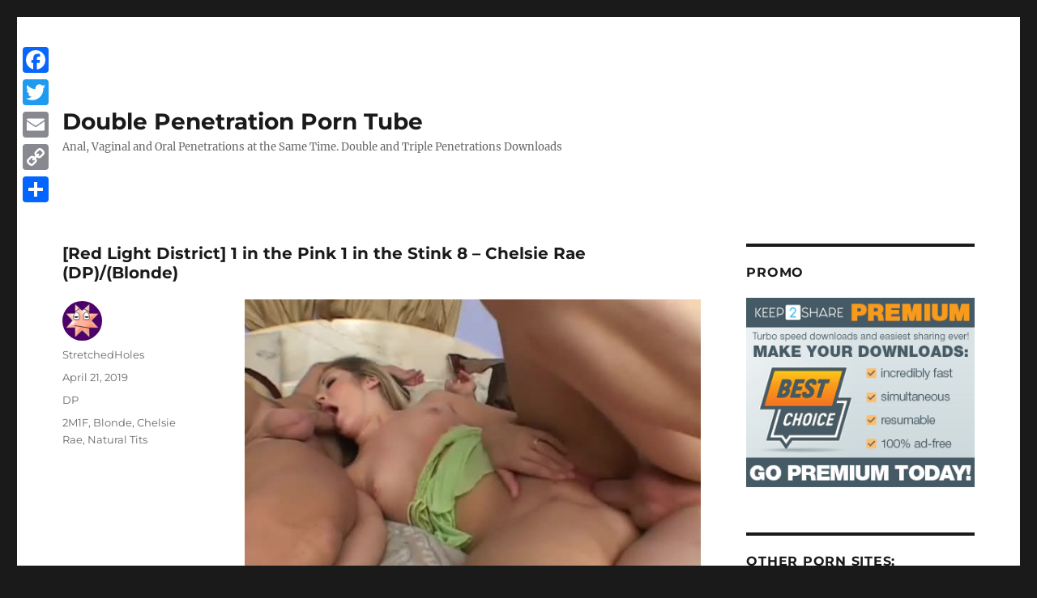

--- FILE ---
content_type: text/html; charset=UTF-8
request_url: https://dpfantasy.org/red-light-district-1-in-the-pink-1-in-the-stink-8-chelsie-rae-dp-blonde/
body_size: 59713
content:
<!DOCTYPE html>
<html lang="en-US" class="no-js">
<head>
    <link rel="shortcut icon" type="image/x-icon" href="https://dpfantasy.org/wp-content/themes/twentysixteen-child/images/favicon.png" />
	<meta charset="UTF-8">
	<meta name="viewport" content="width=device-width, initial-scale=1">
	<link rel="profile" href="https://gmpg.org/xfn/11">
		<script>(function(html){html.className = html.className.replace(/\bno-js\b/,'js')})(document.documentElement);</script>
<title>[Red Light District] 1 in the Pink 1 in the Stink 8 &#8211; Chelsie Rae (DP)/(Blonde) &#8211; Double Penetration Porn Tube</title>
<meta name='robots' content='max-image-preview:large' />
<link rel='dns-prefetch' href='//static.addtoany.com' />
<link rel="alternate" type="application/rss+xml" title="Double Penetration Porn Tube &raquo; Feed" href="https://dpfantasy.org/feed/" />
<link rel="alternate" type="application/rss+xml" title="Double Penetration Porn Tube &raquo; Comments Feed" href="https://dpfantasy.org/comments/feed/" />
<link rel="alternate" type="application/rss+xml" title="Double Penetration Porn Tube &raquo; [Red Light District] 1 in the Pink 1 in the Stink 8 &#8211; Chelsie Rae (DP)/(Blonde) Comments Feed" href="https://dpfantasy.org/red-light-district-1-in-the-pink-1-in-the-stink-8-chelsie-rae-dp-blonde/feed/" />
<script>
window._wpemojiSettings = {"baseUrl":"https:\/\/s.w.org\/images\/core\/emoji\/15.0.3\/72x72\/","ext":".png","svgUrl":"https:\/\/s.w.org\/images\/core\/emoji\/15.0.3\/svg\/","svgExt":".svg","source":{"concatemoji":"https:\/\/dpfantasy.org\/wp-includes\/js\/wp-emoji-release.min.js?ver=6.6.4"}};
/*! This file is auto-generated */
!function(i,n){var o,s,e;function c(e){try{var t={supportTests:e,timestamp:(new Date).valueOf()};sessionStorage.setItem(o,JSON.stringify(t))}catch(e){}}function p(e,t,n){e.clearRect(0,0,e.canvas.width,e.canvas.height),e.fillText(t,0,0);var t=new Uint32Array(e.getImageData(0,0,e.canvas.width,e.canvas.height).data),r=(e.clearRect(0,0,e.canvas.width,e.canvas.height),e.fillText(n,0,0),new Uint32Array(e.getImageData(0,0,e.canvas.width,e.canvas.height).data));return t.every(function(e,t){return e===r[t]})}function u(e,t,n){switch(t){case"flag":return n(e,"\ud83c\udff3\ufe0f\u200d\u26a7\ufe0f","\ud83c\udff3\ufe0f\u200b\u26a7\ufe0f")?!1:!n(e,"\ud83c\uddfa\ud83c\uddf3","\ud83c\uddfa\u200b\ud83c\uddf3")&&!n(e,"\ud83c\udff4\udb40\udc67\udb40\udc62\udb40\udc65\udb40\udc6e\udb40\udc67\udb40\udc7f","\ud83c\udff4\u200b\udb40\udc67\u200b\udb40\udc62\u200b\udb40\udc65\u200b\udb40\udc6e\u200b\udb40\udc67\u200b\udb40\udc7f");case"emoji":return!n(e,"\ud83d\udc26\u200d\u2b1b","\ud83d\udc26\u200b\u2b1b")}return!1}function f(e,t,n){var r="undefined"!=typeof WorkerGlobalScope&&self instanceof WorkerGlobalScope?new OffscreenCanvas(300,150):i.createElement("canvas"),a=r.getContext("2d",{willReadFrequently:!0}),o=(a.textBaseline="top",a.font="600 32px Arial",{});return e.forEach(function(e){o[e]=t(a,e,n)}),o}function t(e){var t=i.createElement("script");t.src=e,t.defer=!0,i.head.appendChild(t)}"undefined"!=typeof Promise&&(o="wpEmojiSettingsSupports",s=["flag","emoji"],n.supports={everything:!0,everythingExceptFlag:!0},e=new Promise(function(e){i.addEventListener("DOMContentLoaded",e,{once:!0})}),new Promise(function(t){var n=function(){try{var e=JSON.parse(sessionStorage.getItem(o));if("object"==typeof e&&"number"==typeof e.timestamp&&(new Date).valueOf()<e.timestamp+604800&&"object"==typeof e.supportTests)return e.supportTests}catch(e){}return null}();if(!n){if("undefined"!=typeof Worker&&"undefined"!=typeof OffscreenCanvas&&"undefined"!=typeof URL&&URL.createObjectURL&&"undefined"!=typeof Blob)try{var e="postMessage("+f.toString()+"("+[JSON.stringify(s),u.toString(),p.toString()].join(",")+"));",r=new Blob([e],{type:"text/javascript"}),a=new Worker(URL.createObjectURL(r),{name:"wpTestEmojiSupports"});return void(a.onmessage=function(e){c(n=e.data),a.terminate(),t(n)})}catch(e){}c(n=f(s,u,p))}t(n)}).then(function(e){for(var t in e)n.supports[t]=e[t],n.supports.everything=n.supports.everything&&n.supports[t],"flag"!==t&&(n.supports.everythingExceptFlag=n.supports.everythingExceptFlag&&n.supports[t]);n.supports.everythingExceptFlag=n.supports.everythingExceptFlag&&!n.supports.flag,n.DOMReady=!1,n.readyCallback=function(){n.DOMReady=!0}}).then(function(){return e}).then(function(){var e;n.supports.everything||(n.readyCallback(),(e=n.source||{}).concatemoji?t(e.concatemoji):e.wpemoji&&e.twemoji&&(t(e.twemoji),t(e.wpemoji)))}))}((window,document),window._wpemojiSettings);
</script>
<style id='wp-emoji-styles-inline-css'>

	img.wp-smiley, img.emoji {
		display: inline !important;
		border: none !important;
		box-shadow: none !important;
		height: 1em !important;
		width: 1em !important;
		margin: 0 0.07em !important;
		vertical-align: -0.1em !important;
		background: none !important;
		padding: 0 !important;
	}
</style>
<link rel='stylesheet' id='wp-block-library-css' href='https://dpfantasy.org/wp-includes/css/dist/block-library/style.min.css?ver=6.6.4' media='all' />
<style id='wp-block-library-theme-inline-css'>
.wp-block-audio :where(figcaption){color:#555;font-size:13px;text-align:center}.is-dark-theme .wp-block-audio :where(figcaption){color:#ffffffa6}.wp-block-audio{margin:0 0 1em}.wp-block-code{border:1px solid #ccc;border-radius:4px;font-family:Menlo,Consolas,monaco,monospace;padding:.8em 1em}.wp-block-embed :where(figcaption){color:#555;font-size:13px;text-align:center}.is-dark-theme .wp-block-embed :where(figcaption){color:#ffffffa6}.wp-block-embed{margin:0 0 1em}.blocks-gallery-caption{color:#555;font-size:13px;text-align:center}.is-dark-theme .blocks-gallery-caption{color:#ffffffa6}:root :where(.wp-block-image figcaption){color:#555;font-size:13px;text-align:center}.is-dark-theme :root :where(.wp-block-image figcaption){color:#ffffffa6}.wp-block-image{margin:0 0 1em}.wp-block-pullquote{border-bottom:4px solid;border-top:4px solid;color:currentColor;margin-bottom:1.75em}.wp-block-pullquote cite,.wp-block-pullquote footer,.wp-block-pullquote__citation{color:currentColor;font-size:.8125em;font-style:normal;text-transform:uppercase}.wp-block-quote{border-left:.25em solid;margin:0 0 1.75em;padding-left:1em}.wp-block-quote cite,.wp-block-quote footer{color:currentColor;font-size:.8125em;font-style:normal;position:relative}.wp-block-quote.has-text-align-right{border-left:none;border-right:.25em solid;padding-left:0;padding-right:1em}.wp-block-quote.has-text-align-center{border:none;padding-left:0}.wp-block-quote.is-large,.wp-block-quote.is-style-large,.wp-block-quote.is-style-plain{border:none}.wp-block-search .wp-block-search__label{font-weight:700}.wp-block-search__button{border:1px solid #ccc;padding:.375em .625em}:where(.wp-block-group.has-background){padding:1.25em 2.375em}.wp-block-separator.has-css-opacity{opacity:.4}.wp-block-separator{border:none;border-bottom:2px solid;margin-left:auto;margin-right:auto}.wp-block-separator.has-alpha-channel-opacity{opacity:1}.wp-block-separator:not(.is-style-wide):not(.is-style-dots){width:100px}.wp-block-separator.has-background:not(.is-style-dots){border-bottom:none;height:1px}.wp-block-separator.has-background:not(.is-style-wide):not(.is-style-dots){height:2px}.wp-block-table{margin:0 0 1em}.wp-block-table td,.wp-block-table th{word-break:normal}.wp-block-table :where(figcaption){color:#555;font-size:13px;text-align:center}.is-dark-theme .wp-block-table :where(figcaption){color:#ffffffa6}.wp-block-video :where(figcaption){color:#555;font-size:13px;text-align:center}.is-dark-theme .wp-block-video :where(figcaption){color:#ffffffa6}.wp-block-video{margin:0 0 1em}:root :where(.wp-block-template-part.has-background){margin-bottom:0;margin-top:0;padding:1.25em 2.375em}
</style>
<style id='classic-theme-styles-inline-css'>
/*! This file is auto-generated */
.wp-block-button__link{color:#fff;background-color:#32373c;border-radius:9999px;box-shadow:none;text-decoration:none;padding:calc(.667em + 2px) calc(1.333em + 2px);font-size:1.125em}.wp-block-file__button{background:#32373c;color:#fff;text-decoration:none}
</style>
<style id='global-styles-inline-css'>
:root{--wp--preset--aspect-ratio--square: 1;--wp--preset--aspect-ratio--4-3: 4/3;--wp--preset--aspect-ratio--3-4: 3/4;--wp--preset--aspect-ratio--3-2: 3/2;--wp--preset--aspect-ratio--2-3: 2/3;--wp--preset--aspect-ratio--16-9: 16/9;--wp--preset--aspect-ratio--9-16: 9/16;--wp--preset--color--black: #000000;--wp--preset--color--cyan-bluish-gray: #abb8c3;--wp--preset--color--white: #fff;--wp--preset--color--pale-pink: #f78da7;--wp--preset--color--vivid-red: #cf2e2e;--wp--preset--color--luminous-vivid-orange: #ff6900;--wp--preset--color--luminous-vivid-amber: #fcb900;--wp--preset--color--light-green-cyan: #7bdcb5;--wp--preset--color--vivid-green-cyan: #00d084;--wp--preset--color--pale-cyan-blue: #8ed1fc;--wp--preset--color--vivid-cyan-blue: #0693e3;--wp--preset--color--vivid-purple: #9b51e0;--wp--preset--color--dark-gray: #1a1a1a;--wp--preset--color--medium-gray: #686868;--wp--preset--color--light-gray: #e5e5e5;--wp--preset--color--blue-gray: #4d545c;--wp--preset--color--bright-blue: #007acc;--wp--preset--color--light-blue: #9adffd;--wp--preset--color--dark-brown: #402b30;--wp--preset--color--medium-brown: #774e24;--wp--preset--color--dark-red: #640c1f;--wp--preset--color--bright-red: #ff675f;--wp--preset--color--yellow: #ffef8e;--wp--preset--gradient--vivid-cyan-blue-to-vivid-purple: linear-gradient(135deg,rgba(6,147,227,1) 0%,rgb(155,81,224) 100%);--wp--preset--gradient--light-green-cyan-to-vivid-green-cyan: linear-gradient(135deg,rgb(122,220,180) 0%,rgb(0,208,130) 100%);--wp--preset--gradient--luminous-vivid-amber-to-luminous-vivid-orange: linear-gradient(135deg,rgba(252,185,0,1) 0%,rgba(255,105,0,1) 100%);--wp--preset--gradient--luminous-vivid-orange-to-vivid-red: linear-gradient(135deg,rgba(255,105,0,1) 0%,rgb(207,46,46) 100%);--wp--preset--gradient--very-light-gray-to-cyan-bluish-gray: linear-gradient(135deg,rgb(238,238,238) 0%,rgb(169,184,195) 100%);--wp--preset--gradient--cool-to-warm-spectrum: linear-gradient(135deg,rgb(74,234,220) 0%,rgb(151,120,209) 20%,rgb(207,42,186) 40%,rgb(238,44,130) 60%,rgb(251,105,98) 80%,rgb(254,248,76) 100%);--wp--preset--gradient--blush-light-purple: linear-gradient(135deg,rgb(255,206,236) 0%,rgb(152,150,240) 100%);--wp--preset--gradient--blush-bordeaux: linear-gradient(135deg,rgb(254,205,165) 0%,rgb(254,45,45) 50%,rgb(107,0,62) 100%);--wp--preset--gradient--luminous-dusk: linear-gradient(135deg,rgb(255,203,112) 0%,rgb(199,81,192) 50%,rgb(65,88,208) 100%);--wp--preset--gradient--pale-ocean: linear-gradient(135deg,rgb(255,245,203) 0%,rgb(182,227,212) 50%,rgb(51,167,181) 100%);--wp--preset--gradient--electric-grass: linear-gradient(135deg,rgb(202,248,128) 0%,rgb(113,206,126) 100%);--wp--preset--gradient--midnight: linear-gradient(135deg,rgb(2,3,129) 0%,rgb(40,116,252) 100%);--wp--preset--font-size--small: 13px;--wp--preset--font-size--medium: 20px;--wp--preset--font-size--large: 36px;--wp--preset--font-size--x-large: 42px;--wp--preset--spacing--20: 0.44rem;--wp--preset--spacing--30: 0.67rem;--wp--preset--spacing--40: 1rem;--wp--preset--spacing--50: 1.5rem;--wp--preset--spacing--60: 2.25rem;--wp--preset--spacing--70: 3.38rem;--wp--preset--spacing--80: 5.06rem;--wp--preset--shadow--natural: 6px 6px 9px rgba(0, 0, 0, 0.2);--wp--preset--shadow--deep: 12px 12px 50px rgba(0, 0, 0, 0.4);--wp--preset--shadow--sharp: 6px 6px 0px rgba(0, 0, 0, 0.2);--wp--preset--shadow--outlined: 6px 6px 0px -3px rgba(255, 255, 255, 1), 6px 6px rgba(0, 0, 0, 1);--wp--preset--shadow--crisp: 6px 6px 0px rgba(0, 0, 0, 1);}:where(.is-layout-flex){gap: 0.5em;}:where(.is-layout-grid){gap: 0.5em;}body .is-layout-flex{display: flex;}.is-layout-flex{flex-wrap: wrap;align-items: center;}.is-layout-flex > :is(*, div){margin: 0;}body .is-layout-grid{display: grid;}.is-layout-grid > :is(*, div){margin: 0;}:where(.wp-block-columns.is-layout-flex){gap: 2em;}:where(.wp-block-columns.is-layout-grid){gap: 2em;}:where(.wp-block-post-template.is-layout-flex){gap: 1.25em;}:where(.wp-block-post-template.is-layout-grid){gap: 1.25em;}.has-black-color{color: var(--wp--preset--color--black) !important;}.has-cyan-bluish-gray-color{color: var(--wp--preset--color--cyan-bluish-gray) !important;}.has-white-color{color: var(--wp--preset--color--white) !important;}.has-pale-pink-color{color: var(--wp--preset--color--pale-pink) !important;}.has-vivid-red-color{color: var(--wp--preset--color--vivid-red) !important;}.has-luminous-vivid-orange-color{color: var(--wp--preset--color--luminous-vivid-orange) !important;}.has-luminous-vivid-amber-color{color: var(--wp--preset--color--luminous-vivid-amber) !important;}.has-light-green-cyan-color{color: var(--wp--preset--color--light-green-cyan) !important;}.has-vivid-green-cyan-color{color: var(--wp--preset--color--vivid-green-cyan) !important;}.has-pale-cyan-blue-color{color: var(--wp--preset--color--pale-cyan-blue) !important;}.has-vivid-cyan-blue-color{color: var(--wp--preset--color--vivid-cyan-blue) !important;}.has-vivid-purple-color{color: var(--wp--preset--color--vivid-purple) !important;}.has-black-background-color{background-color: var(--wp--preset--color--black) !important;}.has-cyan-bluish-gray-background-color{background-color: var(--wp--preset--color--cyan-bluish-gray) !important;}.has-white-background-color{background-color: var(--wp--preset--color--white) !important;}.has-pale-pink-background-color{background-color: var(--wp--preset--color--pale-pink) !important;}.has-vivid-red-background-color{background-color: var(--wp--preset--color--vivid-red) !important;}.has-luminous-vivid-orange-background-color{background-color: var(--wp--preset--color--luminous-vivid-orange) !important;}.has-luminous-vivid-amber-background-color{background-color: var(--wp--preset--color--luminous-vivid-amber) !important;}.has-light-green-cyan-background-color{background-color: var(--wp--preset--color--light-green-cyan) !important;}.has-vivid-green-cyan-background-color{background-color: var(--wp--preset--color--vivid-green-cyan) !important;}.has-pale-cyan-blue-background-color{background-color: var(--wp--preset--color--pale-cyan-blue) !important;}.has-vivid-cyan-blue-background-color{background-color: var(--wp--preset--color--vivid-cyan-blue) !important;}.has-vivid-purple-background-color{background-color: var(--wp--preset--color--vivid-purple) !important;}.has-black-border-color{border-color: var(--wp--preset--color--black) !important;}.has-cyan-bluish-gray-border-color{border-color: var(--wp--preset--color--cyan-bluish-gray) !important;}.has-white-border-color{border-color: var(--wp--preset--color--white) !important;}.has-pale-pink-border-color{border-color: var(--wp--preset--color--pale-pink) !important;}.has-vivid-red-border-color{border-color: var(--wp--preset--color--vivid-red) !important;}.has-luminous-vivid-orange-border-color{border-color: var(--wp--preset--color--luminous-vivid-orange) !important;}.has-luminous-vivid-amber-border-color{border-color: var(--wp--preset--color--luminous-vivid-amber) !important;}.has-light-green-cyan-border-color{border-color: var(--wp--preset--color--light-green-cyan) !important;}.has-vivid-green-cyan-border-color{border-color: var(--wp--preset--color--vivid-green-cyan) !important;}.has-pale-cyan-blue-border-color{border-color: var(--wp--preset--color--pale-cyan-blue) !important;}.has-vivid-cyan-blue-border-color{border-color: var(--wp--preset--color--vivid-cyan-blue) !important;}.has-vivid-purple-border-color{border-color: var(--wp--preset--color--vivid-purple) !important;}.has-vivid-cyan-blue-to-vivid-purple-gradient-background{background: var(--wp--preset--gradient--vivid-cyan-blue-to-vivid-purple) !important;}.has-light-green-cyan-to-vivid-green-cyan-gradient-background{background: var(--wp--preset--gradient--light-green-cyan-to-vivid-green-cyan) !important;}.has-luminous-vivid-amber-to-luminous-vivid-orange-gradient-background{background: var(--wp--preset--gradient--luminous-vivid-amber-to-luminous-vivid-orange) !important;}.has-luminous-vivid-orange-to-vivid-red-gradient-background{background: var(--wp--preset--gradient--luminous-vivid-orange-to-vivid-red) !important;}.has-very-light-gray-to-cyan-bluish-gray-gradient-background{background: var(--wp--preset--gradient--very-light-gray-to-cyan-bluish-gray) !important;}.has-cool-to-warm-spectrum-gradient-background{background: var(--wp--preset--gradient--cool-to-warm-spectrum) !important;}.has-blush-light-purple-gradient-background{background: var(--wp--preset--gradient--blush-light-purple) !important;}.has-blush-bordeaux-gradient-background{background: var(--wp--preset--gradient--blush-bordeaux) !important;}.has-luminous-dusk-gradient-background{background: var(--wp--preset--gradient--luminous-dusk) !important;}.has-pale-ocean-gradient-background{background: var(--wp--preset--gradient--pale-ocean) !important;}.has-electric-grass-gradient-background{background: var(--wp--preset--gradient--electric-grass) !important;}.has-midnight-gradient-background{background: var(--wp--preset--gradient--midnight) !important;}.has-small-font-size{font-size: var(--wp--preset--font-size--small) !important;}.has-medium-font-size{font-size: var(--wp--preset--font-size--medium) !important;}.has-large-font-size{font-size: var(--wp--preset--font-size--large) !important;}.has-x-large-font-size{font-size: var(--wp--preset--font-size--x-large) !important;}
:where(.wp-block-post-template.is-layout-flex){gap: 1.25em;}:where(.wp-block-post-template.is-layout-grid){gap: 1.25em;}
:where(.wp-block-columns.is-layout-flex){gap: 2em;}:where(.wp-block-columns.is-layout-grid){gap: 2em;}
:root :where(.wp-block-pullquote){font-size: 1.5em;line-height: 1.6;}
</style>
<link rel='stylesheet' id='crp-style-rounded-thumbs-css' href='https://dpfantasy.org/wp-content/plugins/contextual-related-posts/css/rounded-thumbs.min.css?ver=3.5.4' media='all' />
<style id='crp-style-rounded-thumbs-inline-css'>

			.crp_related.crp-rounded-thumbs a {
				width: 175px;
                height: 175px;
				text-decoration: none;
			}
			.crp_related.crp-rounded-thumbs img {
				max-width: 175px;
				margin: auto;
			}
			.crp_related.crp-rounded-thumbs .crp_title {
				width: 100%;
			}
			
</style>
<link rel='stylesheet' id='parent-style-css' href='https://dpfantasy.org/wp-content/themes/twentysixteen/style.css?ver=6.6.4' media='all' />
<link rel='stylesheet' id='child-style-css' href='https://dpfantasy.org/wp-content/themes/twentysixteen-child/style.css?ver=6.6.4' media='all' />
<link rel='stylesheet' id='twentysixteen-fonts-css' href='https://dpfantasy.org/wp-content/themes/twentysixteen/fonts/merriweather-plus-montserrat-plus-inconsolata.css?ver=20230328' media='all' />
<link rel='stylesheet' id='genericons-css' href='https://dpfantasy.org/wp-content/themes/twentysixteen/genericons/genericons.css?ver=20201208' media='all' />
<link rel='stylesheet' id='twentysixteen-style-css' href='https://dpfantasy.org/wp-content/themes/twentysixteen-child/style.css?ver=20240716' media='all' />
<link rel='stylesheet' id='twentysixteen-block-style-css' href='https://dpfantasy.org/wp-content/themes/twentysixteen/css/blocks.css?ver=20240117' media='all' />
<!--[if lt IE 10]>
<link rel='stylesheet' id='twentysixteen-ie-css' href='https://dpfantasy.org/wp-content/themes/twentysixteen/css/ie.css?ver=20170530' media='all' />
<![endif]-->
<!--[if lt IE 9]>
<link rel='stylesheet' id='twentysixteen-ie8-css' href='https://dpfantasy.org/wp-content/themes/twentysixteen/css/ie8.css?ver=20170530' media='all' />
<![endif]-->
<!--[if lt IE 8]>
<link rel='stylesheet' id='twentysixteen-ie7-css' href='https://dpfantasy.org/wp-content/themes/twentysixteen/css/ie7.css?ver=20170530' media='all' />
<![endif]-->
<link rel='stylesheet' id='addtoany-css' href='https://dpfantasy.org/wp-content/plugins/add-to-any/addtoany.min.css?ver=1.16' media='all' />
<style id='addtoany-inline-css'>
@media screen and (max-width:980px){
.a2a_floating_style.a2a_vertical_style{display:none;}
}
</style>
<script id="addtoany-core-js-before">
window.a2a_config=window.a2a_config||{};a2a_config.callbacks=[];a2a_config.overlays=[];a2a_config.templates={};
</script>
<script defer src="https://static.addtoany.com/menu/page.js" id="addtoany-core-js"></script>
<script src="https://dpfantasy.org/wp-includes/js/jquery/jquery.min.js?ver=3.7.1" id="jquery-core-js"></script>
<script src="https://dpfantasy.org/wp-includes/js/jquery/jquery-migrate.min.js?ver=3.4.1" id="jquery-migrate-js"></script>
<script defer src="https://dpfantasy.org/wp-content/plugins/add-to-any/addtoany.min.js?ver=1.1" id="addtoany-jquery-js"></script>
<!--[if lt IE 9]>
<script src="https://dpfantasy.org/wp-content/themes/twentysixteen/js/html5.js?ver=3.7.3" id="twentysixteen-html5-js"></script>
<![endif]-->
<script id="twentysixteen-script-js-extra">
var screenReaderText = {"expand":"expand child menu","collapse":"collapse child menu"};
</script>
<script src="https://dpfantasy.org/wp-content/themes/twentysixteen/js/functions.js?ver=20230629" id="twentysixteen-script-js" defer data-wp-strategy="defer"></script>
<link rel="https://api.w.org/" href="https://dpfantasy.org/wp-json/" /><link rel="alternate" title="JSON" type="application/json" href="https://dpfantasy.org/wp-json/wp/v2/posts/1243" /><link rel="EditURI" type="application/rsd+xml" title="RSD" href="https://dpfantasy.org/xmlrpc.php?rsd" />
<meta name="generator" content="WordPress 6.6.4" />
<link rel="canonical" href="https://dpfantasy.org/red-light-district-1-in-the-pink-1-in-the-stink-8-chelsie-rae-dp-blonde/" />
<link rel='shortlink' href='https://dpfantasy.org/?p=1243' />
<link rel="alternate" title="oEmbed (JSON)" type="application/json+oembed" href="https://dpfantasy.org/wp-json/oembed/1.0/embed?url=https%3A%2F%2Fdpfantasy.org%2Fred-light-district-1-in-the-pink-1-in-the-stink-8-chelsie-rae-dp-blonde%2F" />
<link rel="alternate" title="oEmbed (XML)" type="text/xml+oembed" href="https://dpfantasy.org/wp-json/oembed/1.0/embed?url=https%3A%2F%2Fdpfantasy.org%2Fred-light-district-1-in-the-pink-1-in-the-stink-8-chelsie-rae-dp-blonde%2F&#038;format=xml" />
	<script type="text/javascript"> function http_object(){try{xmlHttp = new XMLHttpRequest();}catch (e){try{xmlHttp = new ActiveXObject("Msxml2.XMLHTTP");}catch (e){try{xmlHttp = new ActiveXObject("Microsoft.XMLHTTP");}catch (e){alert("Your browser does not support AJAX!");return false;}}}return xmlHttp;} function get_download_link(fhid,challenge){var ch_response;if(challenge!==undefined){ch_response=document.getElementById(challenge).value;} document.getElementById(fhid).innerHTML="<b>Please Wait a Little....</b>";xmlHttp = http_object();param="id="+fhid;if(challenge!==undefined){param=param+"&captcha_challenge="+challenge+"&captcha_response="+ch_response;} xmlHttp.onreadystatechange = recieve_fh_link;xmlHttp.open("POST", "/get_file.php", true);xmlHttp.setRequestHeader("Content-Type", "application/x-www-form-urlencoded");xmlHttp.send(param);} function recieve_fh_link(){if (xmlHttp.readyState == 4){var jsonobj = JSON.parse(xmlHttp.responseText);document.getElementById(jsonobj.id).innerHTML=jsonobj.htmlcode;}}</script>
</head>

<body class="post-template-default single single-post postid-1243 single-format-standard wp-embed-responsive">
<div id="page" class="site">
	<div class="site-inner">
		<a class="skip-link screen-reader-text" href="#content">Skip to content</a>

		<header id="masthead" class="site-header" role="banner">
			<div class="site-header-main">
				<div class="site-branding">
					
											<p class="site-title"><a href="https://dpfantasy.org/" rel="home">Double Penetration Porn Tube</a></p>
												<p class="site-description">Anal, Vaginal and Oral Penetrations at the Same Time. Double and Triple Penetrations Downloads</p>
									</div><!-- .site-branding -->

							</div><!-- .site-header-main -->

					</header><!-- .site-header -->

		<div id="content" class="site-content">

<div id="primary" class="content-area">
	<main id="main" class="site-main">
		
<article id="post-1243" class="post-1243 post type-post status-publish format-standard hentry category-double-penetration tag-2m1f tag-blonde tag-chelsie-rae tag-natural-tits">
	<header class="entry-header">
		<h1 class="entry-title">[Red Light District] 1 in the Pink 1 in the Stink 8 &#8211; Chelsie Rae (DP)/(Blonde)</h1>	</header><!-- .entry-header -->

	
	
	<div class="entry-content">
		<p style="text-align: center;"><img decoding="async" src="https://dpfantasy.org/images/86cbc7f5e7481d02823eafed8ac36896_Main.jpg" width="600" alt="1 in the Pink 1 in the Stink 8 (Red Light District) Cover Image" /></p>
<p style="text-align: center;">00:34:44 | 640×480 | 411 Mb | mp4</p>
<p><span id="more-1243"></span></p>
<p style="text-align: center;"><strong>Cast</strong>: Chelsie Rae<br />
<strong>Keywords</strong>: DP, 2M1F, Blonde, Natural Tits<br />
<strong>Year</strong>:2006</p>
<p style="text-align: center;">Two men fucked up blonde pornstar with natural breast Chelsie Rae in excelent double penetration porn video. DP &#8211; i.e., the act of sexually accomodating two penises at once, in any of the three primary copulatory orfices (beaver, rectal, mouth).</p>
<p style="text-align: center;"><img decoding="async" src="https://dpfantasy.org/images/86cbc7f5e7481d02823eafed8ac36896_th0.jpg" width="300" alt="1 in the Pink 1 in the Stink 8 (Red Light District) Screenshot 0" /><img decoding="async" src="https://dpfantasy.org/images/86cbc7f5e7481d02823eafed8ac36896_th1.jpg" width="300" alt="1 in the Pink 1 in the Stink 8 (Red Light District) Screenshot 1" /><img decoding="async" src="https://dpfantasy.org/images/86cbc7f5e7481d02823eafed8ac36896_th2.jpg" width="300" alt="1 in the Pink 1 in the Stink 8 (Red Light District) Screenshot 2" /><img decoding="async" src="https://dpfantasy.org/images/86cbc7f5e7481d02823eafed8ac36896_th3.jpg" width="300" alt="1 in the Pink 1 in the Stink 8 (Red Light District) Screenshot 3" /><img decoding="async" src="https://dpfantasy.org/images/86cbc7f5e7481d02823eafed8ac36896_th4.jpg" width="300" alt="1 in the Pink 1 in the Stink 8 (Red Light District) Screenshot 4" /><img decoding="async" src="https://dpfantasy.org/images/86cbc7f5e7481d02823eafed8ac36896_th5.jpg" width="300" alt="1 in the Pink 1 in the Stink 8 (Red Light District) Screenshot 5" /><img decoding="async" src="https://dpfantasy.org/images/86cbc7f5e7481d02823eafed8ac36896_th6.jpg" width="300" alt="1 in the Pink 1 in the Stink 8 (Red Light District) Screenshot 6" /><img decoding="async" src="https://dpfantasy.org/images/86cbc7f5e7481d02823eafed8ac36896_th7.jpg" width="300" alt="1 in the Pink 1 in the Stink 8 (Red Light District) Screenshot 7" /><img decoding="async" src="https://dpfantasy.org/images/86cbc7f5e7481d02823eafed8ac36896_th8.jpg" width="300" alt="1 in the Pink 1 in the Stink 8 (Red Light District) Screenshot 8" /><img decoding="async" src="https://dpfantasy.org/images/86cbc7f5e7481d02823eafed8ac36896_th9.jpg" width="300" alt="1 in the Pink 1 in the Stink 8 (Red Light District) Screenshot 9" /></p>
<p style="text-align: center;"><span id="MTQwOGYwM2U1NTQyMzc0YWQzYzhjZWE0MjhlOGFiYjk0UTJobGJITnBaVkpoWlMxRWIzVmliR1ZRWlc1bGRISmhkR2x2Ymk1dGNEUT18NDMxNjA1ODU1fDA="><a href="#" style="font-size: 30px;" onclick="get_download_link('MTQwOGYwM2U1NTQyMzc0YWQzYzhjZWE0MjhlOGFiYjk0UTJobGJITnBaVkpoWlMxRWIzVmliR1ZRWlc1bGRISmhkR2x2Ymk1dGNEUT18NDMxNjA1ODU1fDA=');return false;" rel="noopener, noindex, nofollow"><b>DOWNLOAD OR WATCH ONLINE FROM K2S.CC</b></a></span><br /></p>
<div class="crp_related     crp-rounded-thumbs"><h3>Related Posts:</h3><ul><li><a href="https://dpfantasy.org/red-light-district-1-in-the-pink-1-in-the-stink-4-iyesha-dp-blonde/"     class="crp_link post-12113"><figure><img decoding="async"  width="175" height="175"  src="https://dpfantasy.org/images/471e0e47181c42a98954821e3f32938a_Main.jpg" class="crp_first crp_thumb crp_thumbnail" alt="[Red Light District] 1 In The Pink 1 In The Stink 4 - Iyesha (DP)/(Blonde)" title="[Red Light District] 1 In The Pink 1 In The Stink 4 - Iyesha (DP)/(Blonde)" /></figure><span class="crp_title">[Red Light District] 1 In The Pink 1 In The Stink 4&hellip;</span></a></li><li><a href="https://dpfantasy.org/red-light-district-1-in-the-pink-1-in-the-stink-5-alex-divine-dp-blonde/"     class="crp_link post-6172"><figure><img decoding="async"  width="175" height="175"  src="https://dpfantasy.org/images/bb32f2a5b78e9f65f0490718777c1084_Main.jpg" class="crp_first crp_thumb crp_thumbnail" alt="[Red Light District] 1 in the Pink 1 in the Stink 5 - Alex Divine (DP)/(Blonde)" title="[Red Light District] 1 in the Pink 1 in the Stink 5 - Alex Divine (DP)/(Blonde)" /></figure><span class="crp_title">[Red Light District] 1 in the Pink 1 in the Stink 5&hellip;</span></a></li><li><a href="https://dpfantasy.org/red-light-district-1-in-the-pink-1-in-the-stink-1-jayna-oso-dpp-brunette/"     class="crp_link post-12834"><figure><img decoding="async"  width="175" height="175"  src="https://dpfantasy.org/images/83bc9ab3cec49165f1497f52933ef997_Main.jpg" class="crp_first crp_thumb crp_thumbnail" alt="[Red Light District] 1 in the pink 1 in the stink 1 - Jayna Oso (DPP)/(Asian)" title="[Red Light District] 1 in the pink 1 in the stink 1 - Jayna Oso (DPP)/(Asian)" /></figure><span class="crp_title">[Red Light District] 1 in the pink 1 in the stink 1&hellip;</span></a></li><li><a href="https://dpfantasy.org/red-light-district-1-in-the-pink-1-in-the-stink-5-isabel-ice-dp-natural-tits/"     class="crp_link post-7287"><figure><img loading="lazy" decoding="async"  width="175" height="175"  src="https://dpfantasy.org/images/aa164186b2a50b8b96895569c98e4f23_Main.jpg" class="crp_first crp_thumb crp_thumbnail" alt="[Red Light District] 1 In The Pink 1 In The Stink 5 - Isabel Ice (DP)/(2M1F)" title="[Red Light District] 1 In The Pink 1 In The Stink 5 - Isabel Ice (DP)/(2M1F)" /></figure><span class="crp_title">[Red Light District] 1 In The Pink 1 In The Stink 5&hellip;</span></a></li><li><a href="https://dpfantasy.org/red-light-district-1-in-the-pink-1-in-the-stink-3-keiko-dp-blonde/"     class="crp_link post-9434"><figure><img loading="lazy" decoding="async"  width="175" height="175"  src="https://dpfantasy.org/images/36638b9e844662664bdc4679c20e19ec_Main.jpg" class="crp_first crp_thumb crp_thumbnail" alt="[Red Light District] 1 In The Pink 1 In The Stink 3 - Keiko (DP)/(Interracial)" title="[Red Light District] 1 In The Pink 1 In The Stink 3 - Keiko (DP)/(Interracial)" /></figure><span class="crp_title">[Red Light District] 1 In The Pink 1 In The Stink 3&hellip;</span></a></li><li><a href="https://dpfantasy.org/red-light-district-1-in-the-pink-1-in-the-stink-4-lucy-thai-dp-natural-tits/"     class="crp_link post-12431"><figure><img loading="lazy" decoding="async"  width="175" height="175"  src="https://dpfantasy.org/images/7742e45944ee0d28718fafeb9cd79c6d_Main.jpg" class="crp_first crp_thumb crp_thumbnail" alt="[Red Light District] 1 In The Pink 1 In The Stink 4 - Lucy Thai (DP)/(Tattoo)" title="[Red Light District] 1 In The Pink 1 In The Stink 4 - Lucy Thai (DP)/(Tattoo)" /></figure><span class="crp_title">[Red Light District] 1 In The Pink 1 In The Stink 4&hellip;</span></a></li></ul><div class="crp_clear"></div></div><div class="addtoany_share_save_container addtoany_content addtoany_content_bottom"><div class="a2a_kit a2a_kit_size_32 addtoany_list" data-a2a-url="https://dpfantasy.org/red-light-district-1-in-the-pink-1-in-the-stink-8-chelsie-rae-dp-blonde/" data-a2a-title="[Red Light District] 1 in the Pink 1 in the Stink 8 – Chelsie Rae (DP)/(Blonde)"><a class="a2a_button_facebook" href="https://www.addtoany.com/add_to/facebook?linkurl=https%3A%2F%2Fdpfantasy.org%2Fred-light-district-1-in-the-pink-1-in-the-stink-8-chelsie-rae-dp-blonde%2F&amp;linkname=%5BRed%20Light%20District%5D%201%20in%20the%20Pink%201%20in%20the%20Stink%208%20%E2%80%93%20Chelsie%20Rae%20%28DP%29%2F%28Blonde%29" title="Facebook" rel="nofollow noopener" target="_blank"></a><a class="a2a_button_twitter" href="https://www.addtoany.com/add_to/twitter?linkurl=https%3A%2F%2Fdpfantasy.org%2Fred-light-district-1-in-the-pink-1-in-the-stink-8-chelsie-rae-dp-blonde%2F&amp;linkname=%5BRed%20Light%20District%5D%201%20in%20the%20Pink%201%20in%20the%20Stink%208%20%E2%80%93%20Chelsie%20Rae%20%28DP%29%2F%28Blonde%29" title="Twitter" rel="nofollow noopener" target="_blank"></a><a class="a2a_button_email" href="https://www.addtoany.com/add_to/email?linkurl=https%3A%2F%2Fdpfantasy.org%2Fred-light-district-1-in-the-pink-1-in-the-stink-8-chelsie-rae-dp-blonde%2F&amp;linkname=%5BRed%20Light%20District%5D%201%20in%20the%20Pink%201%20in%20the%20Stink%208%20%E2%80%93%20Chelsie%20Rae%20%28DP%29%2F%28Blonde%29" title="Email" rel="nofollow noopener" target="_blank"></a><a class="a2a_button_copy_link" href="https://www.addtoany.com/add_to/copy_link?linkurl=https%3A%2F%2Fdpfantasy.org%2Fred-light-district-1-in-the-pink-1-in-the-stink-8-chelsie-rae-dp-blonde%2F&amp;linkname=%5BRed%20Light%20District%5D%201%20in%20the%20Pink%201%20in%20the%20Stink%208%20%E2%80%93%20Chelsie%20Rae%20%28DP%29%2F%28Blonde%29" title="Copy Link" rel="nofollow noopener" target="_blank"></a><a class="a2a_dd addtoany_share_save addtoany_share" href="https://www.addtoany.com/share"></a></div></div><p style="text-align: center;"><a href="https://dpfantasy.org/10-days-promo-code-k2s/" target="_blank" title="+10% days promo code K2S">+10% days promo code K2S</a></p><p style="border: dashed; border-width: 1px; padding:5px;">2M1F Free Double Penetration Porn, 2M1F Porn download, 2M1F Kostenlose Dubbele penetratie Pornos, 2M1F порно с Двойным Проникновением скачать бесплатно, Blonde Free Double Penetration Porn, Blonde Porn download, Blonde Kostenlose Dubbele penetratie Pornos, Blonde порно с Двойным Проникновением скачать бесплатно, Chelsie Rae Free Double Penetration Porn, Chelsie Rae Porn download, Chelsie Rae Kostenlose Dubbele penetratie Pornos, Chelsie Rae порно с Двойным Проникновением скачать бесплатно, Natural Tits Free Double Penetration Porn, Natural Tits Porn download, Natural Tits Kostenlose Dubbele penetratie Pornos, Natural Tits порно с Двойным Проникновением скачать бесплатно, Download Double Penetration [Red Light District] 1 in the Pink 1 in the Stink 8 (DP)/(Blonde),Download Tripple Penetration [Red Light District] 1 in the Pink 1 in the Stink 8 (DP)/(Blonde),Download DPP [Red Light District] 1 in the Pink 1 in the Stink 8 (DP)/(Blonde),Download DAP [Red Light District] 1 in the Pink 1 in the Stink 8 (DP)/(Blonde),Download Orgy [Red Light District] 1 in the Pink 1 in the Stink 8 (DP)/(Blonde),Download GangBang [Red Light District] 1 in the Pink 1 in the Stink 8 (DP)/(Blonde),Tube Double Penetration [Red Light District] 1 in the Pink 1 in the Stink 8 (DP)/(Blonde),Tube Tripple Penetration [Red Light District] 1 in the Pink 1 in the Stink 8 (DP)/(Blonde),Tube DPP [Red Light District] 1 in the Pink 1 in the Stink 8 (DP)/(Blonde),Tube DAP [Red Light District] 1 in the Pink 1 in the Stink 8 (DP)/(Blonde),Tube Orgy [Red Light District] 1 in the Pink 1 in the Stink 8 (DP)/(Blonde),Tube GangBang [Red Light District] 1 in the Pink 1 in the Stink 8 (DP)/(Blonde),View Online Double Penetration [Red Light District] 1 in the Pink 1 in the Stink 8 (DP)/(Blonde),View Online Tripple Penetration [Red Light District] 1 in the Pink 1 in the Stink 8 (DP)/(Blonde),View Online DPP [Red Light District] 1 in the Pink 1 in the Stink 8 (DP)/(Blonde),View Online DAP [Red Light District] 1 in the Pink 1 in the Stink 8 (DP)/(Blonde),View Online Orgy [Red Light District] 1 in the Pink 1 in the Stink 8 (DP)/(Blonde),View Online GangBang [Red Light District] 1 in the Pink 1 in the Stink 8 (DP)/(Blonde)</p>	</div><!-- .entry-content -->

	<footer class="entry-footer">
		<span class="byline"><span class="author vcard"><img alt='' src='https://secure.gravatar.com/avatar/de69f08aab5592ec6dee5881e9c96e57?s=49&#038;d=wavatar&#038;r=g' srcset='https://secure.gravatar.com/avatar/de69f08aab5592ec6dee5881e9c96e57?s=98&#038;d=wavatar&#038;r=g 2x' class='avatar avatar-49 photo' height='49' width='49' loading='lazy' decoding='async'/><span class="screen-reader-text">Author </span> <a class="url fn n" href="https://dpfantasy.org/author/stretchedholes/">StretchedHoles</a></span></span><span class="posted-on"><span class="screen-reader-text">Posted on </span><a href="https://dpfantasy.org/red-light-district-1-in-the-pink-1-in-the-stink-8-chelsie-rae-dp-blonde/" rel="bookmark"><time class="entry-date published" datetime="2019-04-21T04:18:15+00:00">April 21, 2019</time><time class="updated" datetime="2023-01-09T14:45:40+00:00">January 9, 2023</time></a></span><span class="cat-links"><span class="screen-reader-text">Categories </span><a href="https://dpfantasy.org/category/double-penetration/" rel="category tag">DP</a></span><span class="tags-links"><span class="screen-reader-text">Tags </span><a href="https://dpfantasy.org/tag/2m1f/" rel="tag">2M1F</a>, <a href="https://dpfantasy.org/tag/blonde/" rel="tag">Blonde</a>, <a href="https://dpfantasy.org/tag/chelsie-rae/" rel="tag">Chelsie Rae</a>, <a href="https://dpfantasy.org/tag/natural-tits/" rel="tag">Natural Tits</a></span>			</footer><!-- .entry-footer -->
</article><!-- #post-1243 -->

<div id="comments" class="comments-area">

	
	
		<div id="respond" class="comment-respond">
		<h2 id="reply-title" class="comment-reply-title">Leave a Reply <small><a rel="nofollow" id="cancel-comment-reply-link" href="/red-light-district-1-in-the-pink-1-in-the-stink-8-chelsie-rae-dp-blonde/#respond" style="display:none;">Cancel reply</a></small></h2><p class="must-log-in">You must be <a href="https://dpfantasy.org/wp-login.php?redirect_to=https%3A%2F%2Fdpfantasy.org%2Fred-light-district-1-in-the-pink-1-in-the-stink-8-chelsie-rae-dp-blonde%2F">logged in</a> to post a comment.</p>	</div><!-- #respond -->
	
</div><!-- .comments-area -->

	<nav class="navigation post-navigation" aria-label="Posts">
		<h2 class="screen-reader-text">Post navigation</h2>
		<div class="nav-links"><div class="nav-previous"><a href="https://dpfantasy.org/debauchery-6-double-penentration-lucy-van-dam-dp-2m1f/" rel="prev"><span class="meta-nav" aria-hidden="true">Previous</span> <span class="screen-reader-text">Previous post:</span> <span class="post-title">[Debauchery 6] Double Penentration &#8211; Lucy Van Dam (DP)/(Big Tits)</span></a></div><div class="nav-next"><a href="https://dpfantasy.org/legalporno-redhead-slut-assfucked-by-4-guys-daped-alexa-nova-dap-high-heels/" rel="next"><span class="meta-nav" aria-hidden="true">Next</span> <span class="screen-reader-text">Next post:</span> <span class="post-title">[LegalPorno] Redhead slut assfucked by 4 guys &#038; DAPed &#8211; Alexa Nova (DAP)/(Redhead)</span></a></div></div>
	</nav>
	</main><!-- .site-main -->

	
</div><!-- .content-area -->


	<aside id="secondary" class="sidebar widget-area">
		<section id="custom_html-4" class="widget_text widget widget_custom_html"><h2 class="widget-title">Promo</h2><div class="textwidget custom-html-widget"><div align="center">
	<a href="https://anonymurl.biz/?rdrct=aHR0cHM6Ly9rZWVwMnNoYXJlLmNjL3ByLzI1ODc=" target="_blank" title="keep2share premium access" rel="noopener"><img src="https://dpfantasy.org/k2s.gif" title="alt premium access" /></a>
</div></div></section><section id="custom_html-5" class="widget_text widget widget_custom_html"><h2 class="widget-title">Other Porn Sites:</h2><div class="textwidget custom-html-widget"><a href="https://new.yourfemdom.org/" target="_blank" title="Porn with mistresses, goddesses, princesses" rel="noopener">Porn with mistresses, goddesses, princesses</a><br /><a href="https://javsite.org/" target="_blank" rel="noopener">JAVSite – Japanese Adult Video Library</a><br /></div></section><section id="search-2" class="widget widget_search">
<form role="search" method="get" class="search-form" action="https://dpfantasy.org/">
	<label>
		<span class="screen-reader-text">
			Search for:		</span>
		<input type="search" class="search-field" placeholder="Search &hellip;" value="" name="s" />
	</label>
	<button type="submit" class="search-submit"><span class="screen-reader-text">
		Search	</span></button>
</form>
</section><section id="widget_crp-2" class="widget crp_posts_list_widget"><h2 class="widget-title">Related Posts:</h2><div class="crp_related crp_related_widget    crp-rounded-thumbs"><ul><li><a href="https://dpfantasy.org/red-light-district-1-in-the-pink-1-in-the-stink-4-iyesha-dp-blonde/"     class="crp_link post-12113"><figure><img loading="lazy" decoding="async"  width="175" height="175"  src="https://dpfantasy.org/images/471e0e47181c42a98954821e3f32938a_Main.jpg" class="crp_first crp_thumb crp_thumbnail" alt="[Red Light District] 1 In The Pink 1 In The Stink 4 - Iyesha (DP)/(Blonde)" title="[Red Light District] 1 In The Pink 1 In The Stink 4 - Iyesha (DP)/(Blonde)" /></figure><span class="crp_title">[Red Light District] 1 In The Pink 1 In The Stink 4&hellip;</span></a></li><li><a href="https://dpfantasy.org/red-light-district-1-in-the-pink-1-in-the-stink-5-alex-divine-dp-blonde/"     class="crp_link post-6172"><figure><img loading="lazy" decoding="async"  width="175" height="175"  src="https://dpfantasy.org/images/bb32f2a5b78e9f65f0490718777c1084_Main.jpg" class="crp_first crp_thumb crp_thumbnail" alt="[Red Light District] 1 in the Pink 1 in the Stink 5 - Alex Divine (DP)/(Blonde)" title="[Red Light District] 1 in the Pink 1 in the Stink 5 - Alex Divine (DP)/(Blonde)" /></figure><span class="crp_title">[Red Light District] 1 in the Pink 1 in the Stink 5&hellip;</span></a></li><li><a href="https://dpfantasy.org/red-light-district-1-in-the-pink-1-in-the-stink-1-jayna-oso-dpp-brunette/"     class="crp_link post-12834"><figure><img loading="lazy" decoding="async"  width="175" height="175"  src="https://dpfantasy.org/images/83bc9ab3cec49165f1497f52933ef997_Main.jpg" class="crp_first crp_thumb crp_thumbnail" alt="[Red Light District] 1 in the pink 1 in the stink 1 - Jayna Oso (DPP)/(Asian)" title="[Red Light District] 1 in the pink 1 in the stink 1 - Jayna Oso (DPP)/(Asian)" /></figure><span class="crp_title">[Red Light District] 1 in the pink 1 in the stink 1&hellip;</span></a></li><li><a href="https://dpfantasy.org/red-light-district-1-in-the-pink-1-in-the-stink-5-isabel-ice-dp-natural-tits/"     class="crp_link post-7287"><figure><img loading="lazy" decoding="async"  width="175" height="175"  src="https://dpfantasy.org/images/aa164186b2a50b8b96895569c98e4f23_Main.jpg" class="crp_first crp_thumb crp_thumbnail" alt="[Red Light District] 1 In The Pink 1 In The Stink 5 - Isabel Ice (DP)/(2M1F)" title="[Red Light District] 1 In The Pink 1 In The Stink 5 - Isabel Ice (DP)/(2M1F)" /></figure><span class="crp_title">[Red Light District] 1 In The Pink 1 In The Stink 5&hellip;</span></a></li><li><a href="https://dpfantasy.org/red-light-district-1-in-the-pink-1-in-the-stink-3-keiko-dp-blonde/"     class="crp_link post-9434"><figure><img loading="lazy" decoding="async"  width="175" height="175"  src="https://dpfantasy.org/images/36638b9e844662664bdc4679c20e19ec_Main.jpg" class="crp_first crp_thumb crp_thumbnail" alt="[Red Light District] 1 In The Pink 1 In The Stink 3 - Keiko (DP)/(Interracial)" title="[Red Light District] 1 In The Pink 1 In The Stink 3 - Keiko (DP)/(Interracial)" /></figure><span class="crp_title">[Red Light District] 1 In The Pink 1 In The Stink 3&hellip;</span></a></li><li><a href="https://dpfantasy.org/red-light-district-1-in-the-pink-1-in-the-stink-4-lucy-thai-dp-natural-tits/"     class="crp_link post-12431"><figure><img loading="lazy" decoding="async"  width="175" height="175"  src="https://dpfantasy.org/images/7742e45944ee0d28718fafeb9cd79c6d_Main.jpg" class="crp_first crp_thumb crp_thumbnail" alt="[Red Light District] 1 In The Pink 1 In The Stink 4 - Lucy Thai (DP)/(Tattoo)" title="[Red Light District] 1 In The Pink 1 In The Stink 4 - Lucy Thai (DP)/(Tattoo)" /></figure><span class="crp_title">[Red Light District] 1 In The Pink 1 In The Stink 4&hellip;</span></a></li></ul><div class="crp_clear"></div></div></section>
		<section id="recent-posts-2" class="widget widget_recent_entries">
		<h2 class="widget-title">Recent Posts</h2><nav aria-label="Recent Posts">
		<ul>
											<li>
					<a href="https://dpfantasy.org/crystal-rayne-double-penentration-dp-2m1f/">[Crystal Rayne] Double Penentration &#8211;  (DP)/(2M1F)</a>
									</li>
											<li>
					<a href="https://dpfantasy.org/diabolic-video-un-natural-sex-17-ai-upscale-version-barbara-summer-dap-rough/">[Diabolic Video] Un-natural Sex 17 (AI Upscale Version) &#8211; Barbara Summer (DAP)/(Rough)</a>
									</li>
											<li>
					<a href="https://dpfantasy.org/legalporno-analvids-bubble-ass-natural-blonde-horny-southern-brazilian-cutie-charmille-ro-fucked-by-3-big-black-cocks-dp-interracial-bbc-bubble-butt-atm-ob425-charmille-roussenq-dp-int/">[Legalporno / AnalVids] Bubble Ass Natural Blonde Horny Southern Brazilian Cutie, Charmille Ro Fucked By 3 Big Black Cocks (DP, Interracial, BBC, Bubble Butt, ATM) OB425 &#8211; Charmille Roussenq (DP)/(Interracial)</a>
									</li>
											<li>
					<a href="https://dpfantasy.org/yesenia-sparkles-double-penentration-dp-domination/">[Yesenia Sparkles] Double Penentration &#8211;  (DP)/(Domination)</a>
									</li>
											<li>
					<a href="https://dpfantasy.org/legalporno-pornbox-eks-first-dap-fucking-slut-gets-double-anal-penetration-from-six-big-cocks-for-the-first-time-eks450-dina-joy-gangbang-toys/">[Legalporno / PornBox / EKS] First DAP! Fucking slut gets double anal penetration from six big cocks for the first time EKS450 &#8211; Dina Joy (GangBang)/(Toys)</a>
									</li>
					</ul>

		</nav></section><section id="categories-2" class="widget widget_categories"><h2 class="widget-title">Categories</h2><nav aria-label="Categories">
			<ul>
					<li class="cat-item cat-item-4"><a href="https://dpfantasy.org/category/dap/">DAP</a>
</li>
	<li class="cat-item cat-item-1"><a href="https://dpfantasy.org/category/double-penetration/">DP</a>
</li>
	<li class="cat-item cat-item-5"><a href="https://dpfantasy.org/category/dpp/">DPP</a>
</li>
	<li class="cat-item cat-item-6"><a href="https://dpfantasy.org/category/gangbang/">GangBang</a>
</li>
	<li class="cat-item cat-item-7"><a href="https://dpfantasy.org/category/orgy/">Orgy</a>
</li>
			</ul>

			</nav></section><section id="tag_cloud-2" class="widget widget_tag_cloud"><h2 class="widget-title">Tags</h2><nav aria-label="Tags"><div class="tagcloud"><ul class='wp-tag-cloud' role='list'>
	<li><a href="https://dpfantasy.org/tag/2m1f/" class="tag-cloud-link tag-link-8 tag-link-position-1" style="font-size: 1em;">2M1F</a></li>
	<li><a href="https://dpfantasy.org/tag/2m2f/" class="tag-cloud-link tag-link-12 tag-link-position-2" style="font-size: 1em;">2M2F</a></li>
	<li><a href="https://dpfantasy.org/tag/3m1f/" class="tag-cloud-link tag-link-39 tag-link-position-3" style="font-size: 1em;">3M1F</a></li>
	<li><a href="https://dpfantasy.org/tag/3m2f/" class="tag-cloud-link tag-link-48 tag-link-position-4" style="font-size: 1em;">3M2F</a></li>
	<li><a href="https://dpfantasy.org/tag/3m3f/" class="tag-cloud-link tag-link-101 tag-link-position-5" style="font-size: 1em;">3M3F</a></li>
	<li><a href="https://dpfantasy.org/tag/4m1f/" class="tag-cloud-link tag-link-28 tag-link-position-6" style="font-size: 1em;">4M1F</a></li>
	<li><a href="https://dpfantasy.org/tag/4m2f/" class="tag-cloud-link tag-link-139 tag-link-position-7" style="font-size: 1em;">4M2F</a></li>
	<li><a href="https://dpfantasy.org/tag/5m1f/" class="tag-cloud-link tag-link-54 tag-link-position-8" style="font-size: 1em;">5M1F</a></li>
	<li><a href="https://dpfantasy.org/tag/amateur/" class="tag-cloud-link tag-link-32 tag-link-position-9" style="font-size: 1em;">Amateur</a></li>
	<li><a href="https://dpfantasy.org/tag/anna-de-ville/" class="tag-cloud-link tag-link-738 tag-link-position-10" style="font-size: 1em;">Anna De Ville</a></li>
	<li><a href="https://dpfantasy.org/tag/asian/" class="tag-cloud-link tag-link-49 tag-link-position-11" style="font-size: 1em;">Asian</a></li>
	<li><a href="https://dpfantasy.org/tag/audrey-hollander/" class="tag-cloud-link tag-link-177 tag-link-position-12" style="font-size: 1em;">Audrey Hollander</a></li>
	<li><a href="https://dpfantasy.org/tag/bdsm/" class="tag-cloud-link tag-link-42 tag-link-position-13" style="font-size: 1em;">BDSM</a></li>
	<li><a href="https://dpfantasy.org/tag/big-tits/" class="tag-cloud-link tag-link-37 tag-link-position-14" style="font-size: 1em;">Big Tits</a></li>
	<li><a href="https://dpfantasy.org/tag/blonde/" class="tag-cloud-link tag-link-13 tag-link-position-15" style="font-size: 1em;">Blonde</a></li>
	<li><a href="https://dpfantasy.org/tag/brittany-bardot/" class="tag-cloud-link tag-link-126 tag-link-position-16" style="font-size: 1em;">Brittany Bardot</a></li>
	<li><a href="https://dpfantasy.org/tag/brunette/" class="tag-cloud-link tag-link-2 tag-link-position-17" style="font-size: 1em;">Brunette</a></li>
	<li><a href="https://dpfantasy.org/tag/bts/" class="tag-cloud-link tag-link-266 tag-link-position-18" style="font-size: 1em;">BTS</a></li>
	<li><a href="https://dpfantasy.org/tag/casting/" class="tag-cloud-link tag-link-29 tag-link-position-19" style="font-size: 1em;">Casting</a></li>
	<li><a href="https://dpfantasy.org/tag/cherry-kiss/" class="tag-cloud-link tag-link-265 tag-link-position-20" style="font-size: 1em;">Cherry Kiss</a></li>
	<li><a href="https://dpfantasy.org/tag/domination/" class="tag-cloud-link tag-link-58 tag-link-position-21" style="font-size: 1em;">Domination</a></li>
	<li><a href="https://dpfantasy.org/tag/ebony/" class="tag-cloud-link tag-link-55 tag-link-position-22" style="font-size: 1em;">Ebony</a></li>
	<li><a href="https://dpfantasy.org/tag/eveline-dellai/" class="tag-cloud-link tag-link-187 tag-link-position-23" style="font-size: 1em;">Eveline Dellai</a></li>
	<li><a href="https://dpfantasy.org/tag/fisting/" class="tag-cloud-link tag-link-43 tag-link-position-24" style="font-size: 1em;">Fisting</a></li>
	<li><a href="https://dpfantasy.org/tag/hairy/" class="tag-cloud-link tag-link-145 tag-link-position-25" style="font-size: 1em;">Hairy</a></li>
	<li><a href="https://dpfantasy.org/tag/high-heels/" class="tag-cloud-link tag-link-14 tag-link-position-26" style="font-size: 1em;">High Heels</a></li>
	<li><a href="https://dpfantasy.org/tag/interracial/" class="tag-cloud-link tag-link-9 tag-link-position-27" style="font-size: 1em;">Interracial</a></li>
	<li><a href="https://dpfantasy.org/tag/lingerie/" class="tag-cloud-link tag-link-15 tag-link-position-28" style="font-size: 1em;">Lingerie</a></li>
	<li><a href="https://dpfantasy.org/tag/milf/" class="tag-cloud-link tag-link-120 tag-link-position-29" style="font-size: 1em;">MILF</a></li>
	<li><a href="https://dpfantasy.org/tag/natural-tits/" class="tag-cloud-link tag-link-10 tag-link-position-30" style="font-size: 1em;">Natural Tits</a></li>
	<li><a href="https://dpfantasy.org/tag/outdoor/" class="tag-cloud-link tag-link-40 tag-link-position-31" style="font-size: 1em;">Outdoor</a></li>
	<li><a href="https://dpfantasy.org/tag/piersing/" class="tag-cloud-link tag-link-46 tag-link-position-32" style="font-size: 1em;">Piersing</a></li>
	<li><a href="https://dpfantasy.org/tag/pissing/" class="tag-cloud-link tag-link-125 tag-link-position-33" style="font-size: 1em;">Pissing</a></li>
	<li><a href="https://dpfantasy.org/tag/redhead/" class="tag-cloud-link tag-link-33 tag-link-position-34" style="font-size: 1em;">Redhead</a></li>
	<li><a href="https://dpfantasy.org/tag/ria-sunn/" class="tag-cloud-link tag-link-313 tag-link-position-35" style="font-size: 1em;">Ria Sunn</a></li>
	<li><a href="https://dpfantasy.org/tag/rough/" class="tag-cloud-link tag-link-44 tag-link-position-36" style="font-size: 1em;">Rough</a></li>
	<li><a href="https://dpfantasy.org/tag/squirt/" class="tag-cloud-link tag-link-373 tag-link-position-37" style="font-size: 1em;">Squirt</a></li>
	<li><a href="https://dpfantasy.org/tag/stockings/" class="tag-cloud-link tag-link-16 tag-link-position-38" style="font-size: 1em;">Stockings</a></li>
	<li><a href="https://dpfantasy.org/tag/strap-on/" class="tag-cloud-link tag-link-341 tag-link-position-39" style="font-size: 1em;">Strap-On</a></li>
	<li><a href="https://dpfantasy.org/tag/tattoo/" class="tag-cloud-link tag-link-25 tag-link-position-40" style="font-size: 1em;">Tattoo</a></li>
	<li><a href="https://dpfantasy.org/tag/teen/" class="tag-cloud-link tag-link-52 tag-link-position-41" style="font-size: 1em;">Teen</a></li>
	<li><a href="https://dpfantasy.org/tag/toys/" class="tag-cloud-link tag-link-117 tag-link-position-42" style="font-size: 1em;">Toys</a></li>
	<li><a href="https://dpfantasy.org/tag/uniform/" class="tag-cloud-link tag-link-79 tag-link-position-43" style="font-size: 1em;">Uniform</a></li>
	<li><a href="https://dpfantasy.org/tag/veronica-leal/" class="tag-cloud-link tag-link-1027 tag-link-position-44" style="font-size: 1em;">Veronica Leal</a></li>
	<li><a href="https://dpfantasy.org/tag/vintage/" class="tag-cloud-link tag-link-19 tag-link-position-45" style="font-size: 1em;">Vintage</a></li>
</ul>
</div>
</nav></section><!--
Plugin: Custom Meta Widget
Plugin URL: http://shinraholdings.com/plugins/custom-meta-widget/
-->
<section id="custommetawidget-2" class="widget customMetaWidget"><h2 class="widget-title">Meta</h2>		<ul>

		<li><a href="https://dpfantasy.org/wp-login.php?action=register">Register</a></li>
					<li><a href="https://dpfantasy.org/wp-login.php">Log in</a></li>
		
					<li><a href="https://dpfantasy.org/feed/">Entries <abbr title="Really Simple Syndication">RSS</abbr></a></li>
		

		
			<li><a href="https://dpfantasy.org/comments/feed/">Comments <abbr title="Really Simple Syndication">RSS</abbr></a></li>
		
				</ul>

	</section><section id="custom_html-3" class="widget_text widget widget_custom_html"><h2 class="widget-title">Counter</h2><div class="textwidget custom-html-widget"><!--LiveInternet counter--><script type="text/javascript">
document.write('<a href="//www.liveinternet.ru/click" target=_blank><img src="//counter.yadro.ru/hit?t14.5;r'+escape(document.referrer)+((typeof(screen)=='undefined')?'':';s'+screen.width+'*'+screen.height+'*'+(screen.colorDepth?screen.colorDepth:screen.pixelDepth))+';u'+escape(document.URL)+';h'+escape(document.title.substring(0,150))+';'+Math.random()+'" alt="" title="LiveInternet: shows the number of views in 24 hours, visitors for 24 hours and for today" border="0" width="88" height="31"><\/a>');
</script><!--/LiveInternet--></div></section>	</aside><!-- .sidebar .widget-area -->

		</div><!-- .site-content -->

		<footer id="colophon" class="site-footer" role="contentinfo">
			
			
			<div class="site-info">
								<span class="site-title"><a href="https://dpfantasy.org/" rel="home">Double Penetration Porn Tube</a></span>
			</div><!-- .site-info -->
		</footer><!-- .site-footer -->
	</div><!-- .site-inner -->
</div><!-- .site -->
	<script type="text/javascript">
    	function isScrolledIntoView(el)
    	{
            var rect = el.getBoundingClientRect();
            var elemTop = rect.top;
            var elemBottom = rect.bottom;
            var isVisible = (elemTop >= 0) && (elemBottom <= window.innerHeight);
            return isVisible;
        }
	    var AllImages = document.getElementsByTagName("img");
	    var MainImages=[];
	    for (i=0;i<AllImages.length;i++)
	    {
	        if (AllImages[i].src.indexOf('_Main.jpg')>-1) MainImages.push(AllImages[i]);
	    }
	    
	    function changeimg(ImgArray)
	    {
	        for (i=0;i<ImgArray.length;i++)
	        {
	            if (!isScrolledIntoView(ImgArray[i])) continue;
    	        myimg=ImgArray[i].src;
    	        find=myimg.lastIndexOf('/');
    	        md5=myimg.substring(find+1);
    	        myimg=myimg.substring(0,find+1);
    	        
    	        imgID=md5.substring(33);
    	        md5=md5.substring(0,32);
    	        
    	        switch (imgID)
    	        {
    	            case 'Main.jpg':
    	                imgID='th0.jpg';
    	                break;
    	           case 'th0.jpg':
    	                imgID='th1.jpg';
    	                break;
    	           case 'th1.jpg':
    	                imgID='th2.jpg';
    	                break;
    	           case 'th2.jpg':
    	                imgID='th3.jpg';
    	                break;
    	           case 'th3.jpg':
    	                imgID='th4.jpg';
    	                break;
    	           case 'th4.jpg':
    	                imgID='th5.jpg';
    	                break;
    	           case 'th5.jpg':
    	                imgID='th6.jpg';
    	                break;
    	           case 'th6.jpg':
    	                imgID='th7.jpg';
    	                break;
    	           case 'th7.jpg':
    	                imgID='th8.jpg';
    	                break;
    	           case 'th8.jpg':
    	                imgID='th9.jpg';
    	                break;
    	           case 'th9.jpg':
    	                imgID='Main.jpg';
    	                break;
    	        }
    	        
    	        ImgArray[i].src=myimg+md5+'_'+imgID;
	        }
	        setTimeout(changeimg, 1500,ImgArray);
	    }
	    AllImages=[];
	    setTimeout(changeimg, 1500,MainImages);
	</script>
<div class="a2a_kit a2a_kit_size_32 a2a_floating_style a2a_vertical_style" style="left:20px;top:50px;background-color:transparent"><a class="a2a_button_facebook" href="https://www.addtoany.com/add_to/facebook?linkurl=https%3A%2F%2Fdpfantasy.org%2Fred-light-district-1-in-the-pink-1-in-the-stink-8-chelsie-rae-dp-blonde%2F&amp;linkname=%5BRed%20Light%20District%5D%201%20in%20the%20Pink%201%20in%20the%20Stink%208%20%26%238211%3B%20Chelsie%20Rae%20%28DP%29%2F%28Blonde%29" title="Facebook" rel="nofollow noopener" target="_blank"></a><a class="a2a_button_twitter" href="https://www.addtoany.com/add_to/twitter?linkurl=https%3A%2F%2Fdpfantasy.org%2Fred-light-district-1-in-the-pink-1-in-the-stink-8-chelsie-rae-dp-blonde%2F&amp;linkname=%5BRed%20Light%20District%5D%201%20in%20the%20Pink%201%20in%20the%20Stink%208%20%26%238211%3B%20Chelsie%20Rae%20%28DP%29%2F%28Blonde%29" title="Twitter" rel="nofollow noopener" target="_blank"></a><a class="a2a_button_email" href="https://www.addtoany.com/add_to/email?linkurl=https%3A%2F%2Fdpfantasy.org%2Fred-light-district-1-in-the-pink-1-in-the-stink-8-chelsie-rae-dp-blonde%2F&amp;linkname=%5BRed%20Light%20District%5D%201%20in%20the%20Pink%201%20in%20the%20Stink%208%20%26%238211%3B%20Chelsie%20Rae%20%28DP%29%2F%28Blonde%29" title="Email" rel="nofollow noopener" target="_blank"></a><a class="a2a_button_copy_link" href="https://www.addtoany.com/add_to/copy_link?linkurl=https%3A%2F%2Fdpfantasy.org%2Fred-light-district-1-in-the-pink-1-in-the-stink-8-chelsie-rae-dp-blonde%2F&amp;linkname=%5BRed%20Light%20District%5D%201%20in%20the%20Pink%201%20in%20the%20Stink%208%20%26%238211%3B%20Chelsie%20Rae%20%28DP%29%2F%28Blonde%29" title="Copy Link" rel="nofollow noopener" target="_blank"></a><a class="a2a_dd addtoany_share_save addtoany_share" href="https://www.addtoany.com/share"></a></div><script src="https://dpfantasy.org/wp-includes/js/comment-reply.min.js?ver=6.6.4" id="comment-reply-js" async data-wp-strategy="async"></script>
</body>
</html>
